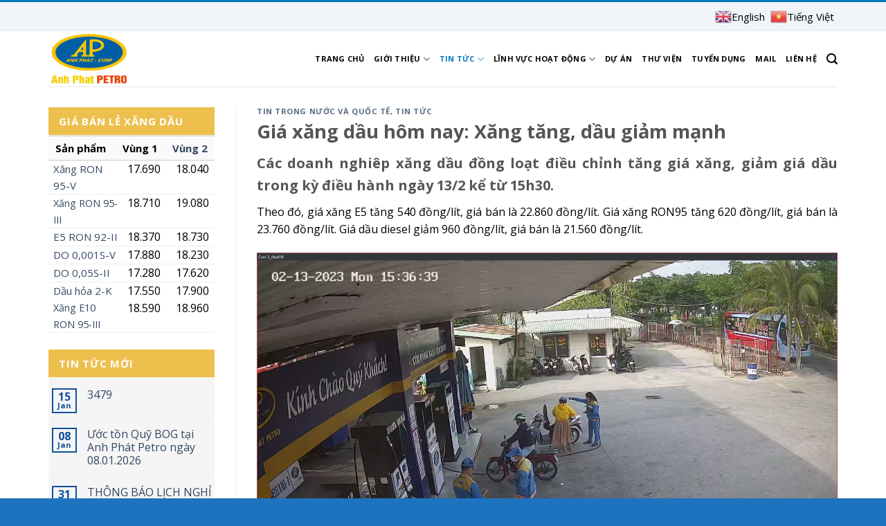

--- FILE ---
content_type: text/html; charset=UTF-8
request_url: https://anhphatpetro.com.vn/gia-xang-dau-hom-nay-xang-tang-dau-giam-manh/
body_size: 13780
content:
<!DOCTYPE html>
<!--[if IE 9 ]> <html lang="en-US" class="ie9 loading-site no-js"> <![endif]-->
<!--[if IE 8 ]> <html lang="en-US" class="ie8 loading-site no-js"> <![endif]-->
<!--[if (gte IE 9)|!(IE)]><!--><html lang="en-US" class="loading-site no-js"> <!--<![endif]-->
<head>
	<meta charset="UTF-8" />
	<link rel="profile" href="http://gmpg.org/xfn/11" />
	<link rel="pingback" href="https://anhphatpetro.com.vn/xmlrpc.php" />
	<link rel="stylesheet" href="https://use.fontawesome.com/releases/v5.8.2/css/all.css" integrity="sha384-oS3vJWv+0UjzBfQzYUhtDYW+Pj2yciDJxpsK1OYPAYjqT085Qq/1cq5FLXAZQ7Ay" crossorigin="anonymous">

	<script>(function(html){html.className = html.className.replace(/\bno-js\b/,'js')})(document.documentElement);</script>
<title>Giá xăng dầu hôm nay: Xăng tăng, dầu giảm mạnh &#8211; CÔNG TY CỔ PHẦN ANH PHÁT PETRO</title>
<meta name="viewport" content="width=device-width, initial-scale=1, maximum-scale=1" /><link rel='dns-prefetch' href='//fonts.googleapis.com' />
<link rel='dns-prefetch' href='//s.w.org' />
<link rel="alternate" type="application/rss+xml" title="CÔNG TY CỔ PHẦN ANH PHÁT PETRO &raquo; Feed" href="https://anhphatpetro.com.vn/feed/" />
<link rel="alternate" type="application/rss+xml" title="CÔNG TY CỔ PHẦN ANH PHÁT PETRO &raquo; Comments Feed" href="https://anhphatpetro.com.vn/comments/feed/" />
<link rel="alternate" type="application/rss+xml" title="CÔNG TY CỔ PHẦN ANH PHÁT PETRO &raquo; Giá xăng dầu hôm nay: Xăng tăng, dầu giảm mạnh Comments Feed" href="https://anhphatpetro.com.vn/gia-xang-dau-hom-nay-xang-tang-dau-giam-manh/feed/" />
		<script type="text/javascript">
			window._wpemojiSettings = {"baseUrl":"https:\/\/s.w.org\/images\/core\/emoji\/13.0.0\/72x72\/","ext":".png","svgUrl":"https:\/\/s.w.org\/images\/core\/emoji\/13.0.0\/svg\/","svgExt":".svg","source":{"concatemoji":"https:\/\/anhphatpetro.com.vn\/wp-includes\/js\/wp-emoji-release.min.js?ver=5.5.17"}};
			!function(e,a,t){var n,r,o,i=a.createElement("canvas"),p=i.getContext&&i.getContext("2d");function s(e,t){var a=String.fromCharCode;p.clearRect(0,0,i.width,i.height),p.fillText(a.apply(this,e),0,0);e=i.toDataURL();return p.clearRect(0,0,i.width,i.height),p.fillText(a.apply(this,t),0,0),e===i.toDataURL()}function c(e){var t=a.createElement("script");t.src=e,t.defer=t.type="text/javascript",a.getElementsByTagName("head")[0].appendChild(t)}for(o=Array("flag","emoji"),t.supports={everything:!0,everythingExceptFlag:!0},r=0;r<o.length;r++)t.supports[o[r]]=function(e){if(!p||!p.fillText)return!1;switch(p.textBaseline="top",p.font="600 32px Arial",e){case"flag":return s([127987,65039,8205,9895,65039],[127987,65039,8203,9895,65039])?!1:!s([55356,56826,55356,56819],[55356,56826,8203,55356,56819])&&!s([55356,57332,56128,56423,56128,56418,56128,56421,56128,56430,56128,56423,56128,56447],[55356,57332,8203,56128,56423,8203,56128,56418,8203,56128,56421,8203,56128,56430,8203,56128,56423,8203,56128,56447]);case"emoji":return!s([55357,56424,8205,55356,57212],[55357,56424,8203,55356,57212])}return!1}(o[r]),t.supports.everything=t.supports.everything&&t.supports[o[r]],"flag"!==o[r]&&(t.supports.everythingExceptFlag=t.supports.everythingExceptFlag&&t.supports[o[r]]);t.supports.everythingExceptFlag=t.supports.everythingExceptFlag&&!t.supports.flag,t.DOMReady=!1,t.readyCallback=function(){t.DOMReady=!0},t.supports.everything||(n=function(){t.readyCallback()},a.addEventListener?(a.addEventListener("DOMContentLoaded",n,!1),e.addEventListener("load",n,!1)):(e.attachEvent("onload",n),a.attachEvent("onreadystatechange",function(){"complete"===a.readyState&&t.readyCallback()})),(n=t.source||{}).concatemoji?c(n.concatemoji):n.wpemoji&&n.twemoji&&(c(n.twemoji),c(n.wpemoji)))}(window,document,window._wpemojiSettings);
		</script>
		<style type="text/css">
img.wp-smiley,
img.emoji {
	display: inline !important;
	border: none !important;
	box-shadow: none !important;
	height: 1em !important;
	width: 1em !important;
	margin: 0 .07em !important;
	vertical-align: -0.1em !important;
	background: none !important;
	padding: 0 !important;
}
</style>
	<link rel='stylesheet' id='gtranslate-style-css'  href='https://anhphatpetro.com.vn/wp-content/plugins/gtranslate/gtranslate-style24.css?ver=5.5.17' type='text/css' media='all' />
<link rel='stylesheet' id='wp-block-library-css'  href='https://anhphatpetro.com.vn/wp-includes/css/dist/block-library/style.min.css?ver=5.5.17' type='text/css' media='all' />
<link rel='stylesheet' id='contact-form-7-css'  href='https://anhphatpetro.com.vn/wp-content/plugins/contact-form-7/includes/css/styles.css?ver=5.3.2' type='text/css' media='all' />
<link rel='stylesheet' id='flatsome-icons-css'  href='https://anhphatpetro.com.vn/wp-content/themes/flatsome/assets/css/fl-icons.css?ver=3.12' type='text/css' media='all' />
<link rel='stylesheet' id='flatsome-main-css'  href='https://anhphatpetro.com.vn/wp-content/themes/flatsome/assets/css/flatsome.css?ver=3.12.2' type='text/css' media='all' />
<link rel='stylesheet' id='flatsome-style-css'  href='https://anhphatpetro.com.vn/wp-content/themes/flatsome/style.css?ver=3.12.2' type='text/css' media='all' />
<link rel='stylesheet' id='flatsome-googlefonts-css'  href='//fonts.googleapis.com/css?family=Open+Sans%3Aregular%2C700%2Cregular%2Cregular%7CDancing+Script%3Aregular%2C400&#038;display=swap&#038;ver=3.9' type='text/css' media='all' />
<script type='text/javascript' src='https://anhphatpetro.com.vn/wp-includes/js/jquery/jquery.js?ver=1.12.4-wp' id='jquery-core-js'></script>
<link rel="https://api.w.org/" href="https://anhphatpetro.com.vn/wp-json/" /><link rel="alternate" type="application/json" href="https://anhphatpetro.com.vn/wp-json/wp/v2/posts/1821" /><link rel="EditURI" type="application/rsd+xml" title="RSD" href="https://anhphatpetro.com.vn/xmlrpc.php?rsd" />
<link rel="wlwmanifest" type="application/wlwmanifest+xml" href="https://anhphatpetro.com.vn/wp-includes/wlwmanifest.xml" /> 
<link rel='prev' title='Hết thời làm cây xăng?' href='https://anhphatpetro.com.vn/het-thoi-lam-cay-xang/' />
<link rel='next' title='Ước tồn Quỹ BOG tại Anh Phát Petro ngày 13.02.2023' href='https://anhphatpetro.com.vn/uoc-ton-quy-bog-tai-anh-phat-petro-ngay-13-02-2023/' />
<meta name="generator" content="WordPress 5.5.17" />
<link rel="canonical" href="https://anhphatpetro.com.vn/gia-xang-dau-hom-nay-xang-tang-dau-giam-manh/" />
<link rel='shortlink' href='https://anhphatpetro.com.vn/?p=1821' />
<link rel="alternate" type="application/json+oembed" href="https://anhphatpetro.com.vn/wp-json/oembed/1.0/embed?url=https%3A%2F%2Fanhphatpetro.com.vn%2Fgia-xang-dau-hom-nay-xang-tang-dau-giam-manh%2F" />
<link rel="alternate" type="text/xml+oembed" href="https://anhphatpetro.com.vn/wp-json/oembed/1.0/embed?url=https%3A%2F%2Fanhphatpetro.com.vn%2Fgia-xang-dau-hom-nay-xang-tang-dau-giam-manh%2F&#038;format=xml" />
<!-- Analytics by WP-Statistics v13.0.5 - https://wp-statistics.com/ -->
<style>.bg{opacity: 0; transition: opacity 1s; -webkit-transition: opacity 1s;} .bg-loaded{opacity: 1;}</style><!--[if IE]><link rel="stylesheet" type="text/css" href="https://anhphatpetro.com.vn/wp-content/themes/flatsome/assets/css/ie-fallback.css"><script src="//cdnjs.cloudflare.com/ajax/libs/html5shiv/3.6.1/html5shiv.js"></script><script>var head = document.getElementsByTagName('head')[0],style = document.createElement('style');style.type = 'text/css';style.styleSheet.cssText = ':before,:after{content:none !important';head.appendChild(style);setTimeout(function(){head.removeChild(style);}, 0);</script><script src="https://anhphatpetro.com.vn/wp-content/themes/flatsome/assets/libs/ie-flexibility.js"></script><![endif]--><link rel="icon" href="https://anhphatpetro.com.vn/wp-content/uploads/2020/08/cropped-4-32x32.png" sizes="32x32" />
<link rel="icon" href="https://anhphatpetro.com.vn/wp-content/uploads/2020/08/cropped-4-192x192.png" sizes="192x192" />
<link rel="apple-touch-icon" href="https://anhphatpetro.com.vn/wp-content/uploads/2020/08/cropped-4-180x180.png" />
<meta name="msapplication-TileImage" content="https://anhphatpetro.com.vn/wp-content/uploads/2020/08/cropped-4-270x270.png" />
<style id="custom-css" type="text/css">:root {--primary-color: #11519B;}.full-width .ubermenu-nav, .container, .row{max-width: 1170px}.row.row-collapse{max-width: 1140px}.row.row-small{max-width: 1162.5px}.row.row-large{max-width: 1200px}.header-main{height: 80px}#logo img{max-height: 80px}#logo{width:131px;}.header-bottom{min-height: 20px}.header-top{min-height: 45px}.has-transparent + .page-title:first-of-type,.has-transparent + #main > .page-title,.has-transparent + #main > div > .page-title,.has-transparent + #main .page-header-wrapper:first-of-type .page-title{padding-top: 110px;}.header.show-on-scroll,.stuck .header-main{height:70px!important}.stuck #logo img{max-height: 70px!important}.search-form{ width: 93%;}.header-bottom {background-color: #1E73BE}.header-bottom-nav > li > a{line-height: 25px }@media (max-width: 549px) {.header-main{height: 70px}#logo img{max-height: 70px}}.nav-dropdown-has-arrow li.has-dropdown:before{border-bottom-color: #FFFFFF;}.nav .nav-dropdown{border-color: #FFFFFF }.nav-dropdown{border-radius:3px}.nav-dropdown{font-size:100%}.nav-dropdown-has-arrow li.has-dropdown:after{border-bottom-color: #FFFFFF;}.nav .nav-dropdown{background-color: #FFFFFF}.header-top{background-color:#f2f5f8!important;}/* Color */.accordion-title.active, .has-icon-bg .icon .icon-inner,.logo a, .primary.is-underline, .primary.is-link, .badge-outline .badge-inner, .nav-outline > li.active> a,.nav-outline >li.active > a, .cart-icon strong,[data-color='primary'], .is-outline.primary{color: #11519B;}/* Color !important */[data-text-color="primary"]{color: #11519B!important;}/* Background Color */[data-text-bg="primary"]{background-color: #11519B;}/* Background */.scroll-to-bullets a,.featured-title, .label-new.menu-item > a:after, .nav-pagination > li > .current,.nav-pagination > li > span:hover,.nav-pagination > li > a:hover,.has-hover:hover .badge-outline .badge-inner,button[type="submit"], .button.wc-forward:not(.checkout):not(.checkout-button), .button.submit-button, .button.primary:not(.is-outline),.featured-table .title,.is-outline:hover, .has-icon:hover .icon-label,.nav-dropdown-bold .nav-column li > a:hover, .nav-dropdown.nav-dropdown-bold > li > a:hover, .nav-dropdown-bold.dark .nav-column li > a:hover, .nav-dropdown.nav-dropdown-bold.dark > li > a:hover, .is-outline:hover, .tagcloud a:hover,.grid-tools a, input[type='submit']:not(.is-form), .box-badge:hover .box-text, input.button.alt,.nav-box > li > a:hover,.nav-box > li.active > a,.nav-pills > li.active > a ,.current-dropdown .cart-icon strong, .cart-icon:hover strong, .nav-line-bottom > li > a:before, .nav-line-grow > li > a:before, .nav-line > li > a:before,.banner, .header-top, .slider-nav-circle .flickity-prev-next-button:hover svg, .slider-nav-circle .flickity-prev-next-button:hover .arrow, .primary.is-outline:hover, .button.primary:not(.is-outline), input[type='submit'].primary, input[type='submit'].primary, input[type='reset'].button, input[type='button'].primary, .badge-inner{background-color: #11519B;}/* Border */.nav-vertical.nav-tabs > li.active > a,.scroll-to-bullets a.active,.nav-pagination > li > .current,.nav-pagination > li > span:hover,.nav-pagination > li > a:hover,.has-hover:hover .badge-outline .badge-inner,.accordion-title.active,.featured-table,.is-outline:hover, .tagcloud a:hover,blockquote, .has-border, .cart-icon strong:after,.cart-icon strong,.blockUI:before, .processing:before,.loading-spin, .slider-nav-circle .flickity-prev-next-button:hover svg, .slider-nav-circle .flickity-prev-next-button:hover .arrow, .primary.is-outline:hover{border-color: #11519B}.nav-tabs > li.active > a{border-top-color: #11519B}.widget_shopping_cart_content .blockUI.blockOverlay:before { border-left-color: #11519B }.woocommerce-checkout-review-order .blockUI.blockOverlay:before { border-left-color: #11519B }/* Fill */.slider .flickity-prev-next-button:hover svg,.slider .flickity-prev-next-button:hover .arrow{fill: #11519B;}/* Background Color */[data-icon-label]:after, .secondary.is-underline:hover,.secondary.is-outline:hover,.icon-label,.button.secondary:not(.is-outline),.button.alt:not(.is-outline), .badge-inner.on-sale, .button.checkout, .single_add_to_cart_button, .current .breadcrumb-step{ background-color:#007784; }[data-text-bg="secondary"]{background-color: #007784;}/* Color */.secondary.is-underline,.secondary.is-link, .secondary.is-outline,.stars a.active, .star-rating:before, .woocommerce-page .star-rating:before,.star-rating span:before, .color-secondary{color: #007784}/* Color !important */[data-text-color="secondary"]{color: #007784!important;}/* Border */.secondary.is-outline:hover{border-color:#007784}body{font-size: 100%;}@media screen and (max-width: 549px){body{font-size: 100%;}}body{font-family:"Open Sans", sans-serif}body{font-weight: 0}.nav > li > a {font-family:"Open Sans", sans-serif;}.mobile-sidebar-levels-2 .nav > li > ul > li > a {font-family:"Open Sans", sans-serif;}.nav > li > a {font-weight: 0;}.mobile-sidebar-levels-2 .nav > li > ul > li > a {font-weight: 0;}h1,h2,h3,h4,h5,h6,.heading-font, .off-canvas-center .nav-sidebar.nav-vertical > li > a{font-family: "Open Sans", sans-serif;}h1,h2,h3,h4,h5,h6,.heading-font,.banner h1,.banner h2{font-weight: 700;}.alt-font{font-family: "Dancing Script", sans-serif;}.alt-font{font-weight: 400!important;}.absolute-footer, html{background-color: #1e73be}.label-new.menu-item > a:after{content:"New";}.label-hot.menu-item > a:after{content:"Hot";}.label-sale.menu-item > a:after{content:"Sale";}.label-popular.menu-item > a:after{content:"Popular";}</style>		<style type="text/css" id="wp-custom-css">
			body{color:#000}
.entry-content {
    padding-top: 0px;
    padding-bottom: 0px;
    text-align: justify;
}
#wp_statistics_widget-2 {
    margin-bottom: 0;
    background: transparent;
    padding: 0px;
    top: -12px;
}
.logo-left .logo {
    margin-left: 0;
    margin-right: 0px;
}


.i-title {
    font-size: 13px;
    line-height: 25px;
    margin-bottom: 15px;
    font-weight: bold;
}
#wp_statistics_widget-2 .widget-title{background: transparent;
    padding: 0px;}


#wp_statistics_widget-2 label {
   
    float: left;
    font-size: 12px;color: #edc04d;
    margin-right: 5px;
    margin-bottom: 0px;
}

#wp_statistics_widget-2 li {
    font-size: 12px;color: #fff;
    padding-top: 5px;
    padding-bottom: 5px;
}

.home .anhome{display:none}
.list-table>section, .list-table>div {
   
    clear: both;
    width: 100%;
    overflow: hidden;
    margin: 0;
    padding: 0;
}


div.list-table>section>div:first-child {
    width: 40%;
    text-align: left;
}



.list-table>section>div {
    font-weight: 700;font-size: 15px;
    white-space: nowrap;
    background-color: #fafafa;
    border-top: solid 1px #ccc;
    border-bottom: solid 1px #ccc;
    margin: 0;
    padding: 1rem 0;
}


div.list-table>section>div {
    padding: 5px 10px;
    text-align: right;
    width: 30%;
    float: left;
}

div.list-table>div>div {
     
}
.xangdau {
    background: #fff;
    border-bottom: 1px solid #eee;
    padding-left: 7px!important;
}
.xangdau:hover{background: #eee;}


.longvong .section-title-center span{font-size: 20px;}
.xangdau div:nth-child(1) {
    text-align: left;
    width: 40%;
    font-size: 15px;
    float: left;
}
.xangdau div:nth-child(2) {
    float: right;
    width: 30%;
    text-align: right;
    padding-right: 8px;
}
.xangdau div:nth-child(3) {
 float: right;
    width: 30%;  text-align: right;
    padding-right: 8px;
}

span.widget-title {
    font-size: 1em;
    font-weight: 600;
    font-size: 15px;
    line-height: 20px;
    white-space: nowrap;
    overflow: hidden;
    -ms-text-overflow: ellipsis;
    text-overflow: ellipsis;
    padding: 10px 40px 10px 15px;
    color: #ffffff;
    text-transform: uppercase;
    background: #edc04d;
    font-weight: 600;
    position: relative;
    margin-bottom: 1px;
    display: block;
}

.widget {
    margin-bottom: 1.5em;
    background: #f5f5f5;
}.widget ul {
    margin: 0;
    padding: 5px;
}

.info_contact {
    width: 100%;
    border: 3px solid #f9f9f9;
    border-bottom: 0;
    font-size: 14px;
    line-height: 24px;
    padding: 10px 15px;
}
.info_contact .info_left {
    float: left;
    width: -webkit-calc(100% - 160px);
    width: -moz-calc(100% - 160px);
    width: calc(100% - 160px);
}.info_contact .name {
    font-size: 24px;
    line-height: 30px;
    color: #f58220;
    text-transform: uppercase;
    margin-bottom: 10px;
    font-weight: bold;
}.info_contact .before {
    padding-left: 45px;
    position: relative;
    margin-bottom: 5px;
    color: #222222;
}.info_contact .before:before {
    position: absolute;
    font-family: "fontawesome";
    top: 0;
    left: 0;
    color: #aaaaaa;
    font-size: 16px;
}


b, strong {
    font-weight: bold;
}
.entry-header-text {
    padding: 0px;
}
.entry-content {
    padding-top: 0px;
    padding-bottom: 0px;
}
.header-top {
    border-bottom: 1px solid #ebebeb;border-top: 3px solid #0078be;
}
.nav>li>a:hover, .nav>li.active>a, .nav>li.current>a, .nav>li>a.active, .nav>li>a.current, .nav-dropdown li.active>a, .nav-column li.active>a, .nav-dropdown>li>a:hover, .nav-column li>a:hover {
    color: rgb(0 120 190);
}
.nav > li > a {
    font-size: 11px;
    line-height: 24px;
    padding: 28px 0px;
    font-weight: 700;
    color: #000;
    -webkit-transition: all 0.5s ease;
    -moz-transition: all 0.5s ease;
    -o-transition: all 0.5s ease;
    transition: all 0.5s ease;
}

.nav .nav-dropdown {
    background-color: #FFFFFF;
    border-bottom: 4px solid #1093e0;
   
}

.nav-dropdown-simple .nav-column li>a:hover, .nav-dropdown.nav-dropdown-simple>li>a:hover {
    background-color: #0078be;
    color: #fff;
}
.nav-dropdown {
    border: 0px solid #ddd;
	padding: 0px 0 0px;}

.tintuc1 .post-item {
    padding: 0 15px 14px;
}

.tintuc1 .box-vertical .post-title {
    font-size: 15px;
    line-height: 20px;
    font-weight: 600;
}

.tintuc1 .box-text {
    border-bottom: 2px solid #cccccc;
}
.tintuc1 .box-text:hover{border-bottom: 2px solid #0078be;}

.section-title b {
    display: block;
    -ms-flex: 1;
    flex: 1;
    height: 2px;
    opacity: 0;
    background-color: currentColor;
}.section-title-container {
    margin-bottom: 0;
}

.section-title-center span {
    margin: 0 15px;
    padding-bottom: 20px;
    margin-bottom: 15px;
    background: url(/wp-content/uploads/2020/08/4-3.png) no-repeat 50% 100%;
    font-size: 31px;
    line-height: 45px;
    font-weight: 600;
}
.is-divider{display:none}

.tintuc1 .post-title{display: block;
    font-size: 18px;
    line-height: 25px;
    font-weight: 600;}

.tintuc1 .post-title:hover{color: rgb(0 120 190);}


.white.button.is-outline{border: 1px solid #0078be;}




.white.button.is-outline:hover:before {
    right: 0;
}
.white.button.is-outline:before {
    position: absolute;
    top: 0;
    left: 0;
    right: 100%;
    bottom: 0;
    content: '';
    -webkit-transition: all 0.5s ease;
    -moz-transition: all 0.5s ease;
    -o-transition: all 0.5s ease;
    transition: all 0.5s ease;
    background: #0078be;
}
.white.button.is-outline span {
    display: inline-block;
    line-height: 1.6;
    color: #ceae4d;
    z-index: 999999;
    position: relative;
    z-index: 1;
    font-weight: 500;
    font-size: 15px;
}

.icon123 .icon-inner{background: #fff;
    border: 0px solid currentColor!important;
    color: #0078be!important;}

.icon123 .icon-inner:hover{}

.icon123 p{    font-size: 13px;
    line-height: 20px;}
.hulala .medium-2 {
    padding: 0px 30px 0px;
}
.hulala:after {
    position: absolute;
    bottom: 100%;
    left: 50%;
    content: '';
    z-index: 50;
    border-bottom: 15px solid #f58220;
    border-left: 20px solid transparent;
    border-right: 20px solid transparent;
    margin-left: -20px;
}
.sanphamdichvu .box-badge .box-text {
    transition: background .3s;
    z-index: 1;
    position: absolute;
    width: 485px;
    height: 150px;
    bottom: 0;
    right: 0;
    background: #f2f5f8;
}

.sanphamdichvu .box-text:before {
    position: absolute;
    top: 0;
    right: 100%;
    content: '';
    border-right: 50px solid #f2f5f8;
    border-bottom: 75px solid #f2f5f8;
    border-left: 50px solid transparent;
    border-top: 75px solid transparent;
}
.sanphamdichvu .hover-dark:hover p{color:#0078be}

.sanphamdichvu .hover-dark:hover h5{color:#0078be}
.vp_title {
    font-size: 24px;
    line-height: 30px;
    text-transform: uppercase;
    font-weight: 600;
    margin-bottom: 10px;
    color: #f58220;
}

.vp_title h2 {color: #f58220;
    font-size: 24px;
    line-height: 30px;
    font-weight: 600;
}.vp_content {
    font-size: 16px;
    line-height: 25px;
}
.thanhvien .gallery-box{background-color: #ffffff;
    position: relative;
    border: 1px solid #eeeeee;
    -webkit-box-shadow: 3px 3px 0 rgba(0, 0, 0, 0.08);
    -moz-box-shadow: 3px 3px 0 rgba(0, 0, 0, 0.08);
    box-shadow: 3px 3px 0 rgba(0, 0, 0, 0.08);}

.thanhvien .gallery-.thanhvien .gallery-box .box-image {
    height: 90px;
    padding: 10px;
} 
.thanhvien .box-image {
  
}

.item .i-title {
    font-size: 16px;
    line-height: 25px;
    margin-bottom: 15px;
    font-weight: bold;
}
.item .i-title h3 {
    font-size: 16px;
    line-height: 25px;
}.item .i-content ul li {margin-left: 0px;list-style: none;
    margin-bottom: 8px;
}.item .i-content ul li a {
    display: inline-block;
    padding: 0 10px 0 0;
    -webkit-transition: all 0.5s ease;
    -moz-transition: all 0.5s ease;
    -o-transition: all 0.5s ease;
    transition: all 0.5s ease;
    font-size: 13px;
    line-height: 24px;
    color: #ffffff;
}
 .item .i-content ul li a:hover {
    padding: 0 0 0 10px;
}
.lienketmang span {
    font-weight: bold;
    padding-right: 10px;
    width: 100%;
    display: block;
    margin-bottom: 10px;
    font-size: 15px;
}

@media all and (max-width: 620px) {
  .sanphamdichvu .box-badge .box-text {
    transition: background .3s;
    z-index: 1;
    position: absolute;
    width: 100%;
    height: auto;
    bottom: 0;
    right: 0;
    background: #f2f5f8;
}.anhome .image-cover{padding-top:100px!important}
}		</style>
		</head>

<body class="post-template-default single single-post postid-1821 single-format-standard lightbox mobile-submenu-slide mobile-submenu-slide-levels-1 mobile-submenu-toggle">


<a class="skip-link screen-reader-text" href="#main">Skip to content</a>

<div id="wrapper">

	
	<header id="header" class="header has-sticky sticky-jump">
		<div class="header-wrapper">
			<div id="top-bar" class="header-top hide-for-sticky">
    <div class="flex-row container">
      <div class="flex-col hide-for-medium flex-left">
          <ul class="nav nav-left medium-nav-center nav-small  nav-divided">
                        </ul>
      </div>

      <div class="flex-col hide-for-medium flex-center">
          <ul class="nav nav-center nav-small  nav-divided">
                        </ul>
      </div>

      <div class="flex-col hide-for-medium flex-right">
         <ul class="nav top-bar-nav nav-right nav-small  nav-divided">
              <li class="html custom html_topbar_left"><!-- GTranslate: https://gtranslate.io/ -->
<a href="#" onclick="doGTranslate('vi|en');return false;" title="English" class="glink nturl notranslate"><img src="/wp-content/plugins/gtranslate/flags/24/en.png" height="24" width="24" alt="English" /> <span>English</span></a> <a href="#" onclick="doGTranslate('vi|vi');return false;" title="Tiếng Việt" class="glink nturl notranslate"><img src="/wp-content/plugins/gtranslate/flags/24/vi.png" height="24" width="24" alt="Tiếng Việt" /> <span>Tiếng Việt</span></a> <style>
#goog-gt-tt {display:none !important;}
.goog-te-banner-frame {display:none !important;}
.goog-te-menu-value:hover {text-decoration:none !important;}
.goog-text-highlight {background-color:transparent !important;box-shadow:none !important;}
body {top:0 !important;}
#google_translate_element2 {display:none!important;}
</style>

<div id="google_translate_element2"></div>
<script>
function googleTranslateElementInit2() {new google.translate.TranslateElement({pageLanguage: 'vi',autoDisplay: false}, 'google_translate_element2');}
</script><script src="//translate.google.com/translate_a/element.js?cb=googleTranslateElementInit2"></script>


<script>
function GTranslateGetCurrentLang() {var keyValue = document['cookie'].match('(^|;) ?googtrans=([^;]*)(;|$)');return keyValue ? keyValue[2].split('/')[2] : null;}
function GTranslateFireEvent(element,event){try{if(document.createEventObject){var evt=document.createEventObject();element.fireEvent('on'+event,evt)}else{var evt=document.createEvent('HTMLEvents');evt.initEvent(event,true,true);element.dispatchEvent(evt)}}catch(e){}}
function doGTranslate(lang_pair){if(lang_pair.value)lang_pair=lang_pair.value;if(lang_pair=='')return;var lang=lang_pair.split('|')[1];if(GTranslateGetCurrentLang() == null && lang == lang_pair.split('|')[0])return;var teCombo;var sel=document.getElementsByTagName('select');for(var i=0;i<sel.length;i++)if(sel[i].className.indexOf('goog-te-combo')!=-1){teCombo=sel[i];break;}if(document.getElementById('google_translate_element2')==null||document.getElementById('google_translate_element2').innerHTML.length==0||teCombo.length==0||teCombo.innerHTML.length==0){setTimeout(function(){doGTranslate(lang_pair)},500)}else{teCombo.value=lang;GTranslateFireEvent(teCombo,'change');GTranslateFireEvent(teCombo,'change')}}
</script>
</li>          </ul>
      </div>

            <div class="flex-col show-for-medium flex-grow">
          <ul class="nav nav-center nav-small mobile-nav  nav-divided">
              <li class="html custom html_topbar_left"><!-- GTranslate: https://gtranslate.io/ -->
<a href="#" onclick="doGTranslate('vi|en');return false;" title="English" class="glink nturl notranslate"><img src="/wp-content/plugins/gtranslate/flags/24/en.png" height="24" width="24" alt="English" /> <span>English</span></a> <a href="#" onclick="doGTranslate('vi|vi');return false;" title="Tiếng Việt" class="glink nturl notranslate"><img src="/wp-content/plugins/gtranslate/flags/24/vi.png" height="24" width="24" alt="Tiếng Việt" /> <span>Tiếng Việt</span></a> <style>
#goog-gt-tt {display:none !important;}
.goog-te-banner-frame {display:none !important;}
.goog-te-menu-value:hover {text-decoration:none !important;}
.goog-text-highlight {background-color:transparent !important;box-shadow:none !important;}
body {top:0 !important;}
#google_translate_element2 {display:none!important;}
</style>

<div id="google_translate_element2"></div>
<script>
function googleTranslateElementInit2() {new google.translate.TranslateElement({pageLanguage: 'vi',autoDisplay: false}, 'google_translate_element2');}
</script><script src="//translate.google.com/translate_a/element.js?cb=googleTranslateElementInit2"></script>


<script>
function GTranslateGetCurrentLang() {var keyValue = document['cookie'].match('(^|;) ?googtrans=([^;]*)(;|$)');return keyValue ? keyValue[2].split('/')[2] : null;}
function GTranslateFireEvent(element,event){try{if(document.createEventObject){var evt=document.createEventObject();element.fireEvent('on'+event,evt)}else{var evt=document.createEvent('HTMLEvents');evt.initEvent(event,true,true);element.dispatchEvent(evt)}}catch(e){}}
function doGTranslate(lang_pair){if(lang_pair.value)lang_pair=lang_pair.value;if(lang_pair=='')return;var lang=lang_pair.split('|')[1];if(GTranslateGetCurrentLang() == null && lang == lang_pair.split('|')[0])return;var teCombo;var sel=document.getElementsByTagName('select');for(var i=0;i<sel.length;i++)if(sel[i].className.indexOf('goog-te-combo')!=-1){teCombo=sel[i];break;}if(document.getElementById('google_translate_element2')==null||document.getElementById('google_translate_element2').innerHTML.length==0||teCombo.length==0||teCombo.innerHTML.length==0){setTimeout(function(){doGTranslate(lang_pair)},500)}else{teCombo.value=lang;GTranslateFireEvent(teCombo,'change');GTranslateFireEvent(teCombo,'change')}}
</script>
</li>          </ul>
      </div>
      
    </div>
</div>
<div id="masthead" class="header-main ">
      <div class="header-inner flex-row container logo-left medium-logo-center" role="navigation">

          <!-- Logo -->
          <div id="logo" class="flex-col logo">
            <!-- Header logo -->
<a href="https://anhphatpetro.com.vn/" title="CÔNG TY CỔ PHẦN ANH PHÁT PETRO" rel="home">
    <img width="131" height="80" src="https://anhphatpetro.com.vn/wp-content/uploads/2022/02/Logo-moi.jpg" class="header_logo header-logo" alt="CÔNG TY CỔ PHẦN ANH PHÁT PETRO"/><img  width="131" height="80" src="https://anhphatpetro.com.vn/wp-content/uploads/2022/02/Logo-moi.jpg" class="header-logo-dark" alt="CÔNG TY CỔ PHẦN ANH PHÁT PETRO"/></a>
          </div>

          <!-- Mobile Left Elements -->
          <div class="flex-col show-for-medium flex-left">
            <ul class="mobile-nav nav nav-left ">
              <li class="nav-icon has-icon">
  		<a href="#" data-open="#main-menu" data-pos="left" data-bg="main-menu-overlay" data-color="" class="is-small" aria-label="Menu" aria-controls="main-menu" aria-expanded="false">
		
		  <i class="icon-menu" ></i>
		  <span class="menu-title uppercase hide-for-small">Menu</span>		</a>
	</li>            </ul>
          </div>

          <!-- Left Elements -->
          <div class="flex-col hide-for-medium flex-left
            flex-grow">
            <ul class="header-nav header-nav-main nav nav-left  nav-uppercase" >
                          </ul>
          </div>

          <!-- Right Elements -->
          <div class="flex-col hide-for-medium flex-right">
            <ul class="header-nav header-nav-main nav nav-right  nav-uppercase">
              <li id="menu-item-167" class="menu-item menu-item-type-post_type menu-item-object-page menu-item-home menu-item-167"><a href="https://anhphatpetro.com.vn/" class="nav-top-link">Trang chủ</a></li>
<li id="menu-item-278" class="menu-item menu-item-type-taxonomy menu-item-object-category menu-item-has-children menu-item-278 has-dropdown"><a href="https://anhphatpetro.com.vn/category/gioi-thieu/" class="nav-top-link">Giới thiệu<i class="icon-angle-down" ></i></a>
<ul class="sub-menu nav-dropdown nav-dropdown-simple">
	<li id="menu-item-611" class="menu-item menu-item-type-post_type menu-item-object-post menu-item-611"><a href="https://anhphatpetro.com.vn/lich-su-hinh-thanh-phat-trien/">Lịch sử hình thành phát triển</a></li>
	<li id="menu-item-293" class="menu-item menu-item-type-post_type menu-item-object-post menu-item-293"><a href="https://anhphatpetro.com.vn/co-cau-to-chuc/">Cơ cấu tổ chức</a></li>
	<li id="menu-item-610" class="menu-item menu-item-type-post_type menu-item-object-post menu-item-610"><a href="https://anhphatpetro.com.vn/bo-may-lanh-dao/">Bộ máy lãnh đạo</a></li>
	<li id="menu-item-295" class="menu-item menu-item-type-post_type menu-item-object-post menu-item-295"><a href="https://anhphatpetro.com.vn/su-menh-tam-nhin/">Sứ mệnh tầm nhìn</a></li>
	<li id="menu-item-296" class="menu-item menu-item-type-post_type menu-item-object-post menu-item-296"><a href="https://anhphatpetro.com.vn/muc-tieu-phat-trien/">Mục tiêu phát triển</a></li>
	<li id="menu-item-294" class="menu-item menu-item-type-post_type menu-item-object-post menu-item-294"><a href="https://anhphatpetro.com.vn/thu-ngo/">Thư Ngỏ</a></li>
</ul>
</li>
<li id="menu-item-281" class="menu-item menu-item-type-taxonomy menu-item-object-category current-post-ancestor current-menu-parent current-post-parent menu-item-has-children menu-item-281 active has-dropdown"><a href="https://anhphatpetro.com.vn/category/tin-tuc/" class="nav-top-link">Tin tức<i class="icon-angle-down" ></i></a>
<ul class="sub-menu nav-dropdown nav-dropdown-simple">
	<li id="menu-item-619" class="menu-item menu-item-type-taxonomy menu-item-object-category menu-item-619"><a href="https://anhphatpetro.com.vn/category/tin-tuc/tin-doanh-nghiep-tong-cong-ty/">Tin doanh nghiệp &amp; Tổng công ty</a></li>
	<li id="menu-item-621" class="menu-item menu-item-type-taxonomy menu-item-object-category current-post-ancestor current-menu-parent current-post-parent menu-item-621 active"><a href="https://anhphatpetro.com.vn/category/tin-tuc/tin-trong-nuoc-va-quoc-te/">Tin trong nước và quốc tế</a></li>
	<li id="menu-item-620" class="menu-item menu-item-type-taxonomy menu-item-object-category menu-item-620"><a href="https://anhphatpetro.com.vn/category/tin-tuc/tin-hoat-dong-xa-hoi/">Tin hoạt động xã hội</a></li>
</ul>
</li>
<li id="menu-item-280" class="menu-item menu-item-type-taxonomy menu-item-object-category menu-item-has-children menu-item-280 has-dropdown"><a href="https://anhphatpetro.com.vn/category/linh-vuc-hoat-dong/" class="nav-top-link">Lĩnh vực hoạt động<i class="icon-angle-down" ></i></a>
<ul class="sub-menu nav-dropdown nav-dropdown-simple">
	<li id="menu-item-616" class="menu-item menu-item-type-post_type menu-item-object-post menu-item-616"><a href="https://anhphatpetro.com.vn/kinh-doanh-xuat-nhap-khau-xang-dau/">Kinh doanh xuất nhập khẩu xăng dầu</a></li>
	<li id="menu-item-615" class="menu-item menu-item-type-post_type menu-item-object-post menu-item-615"><a href="https://anhphatpetro.com.vn/ban-buon-ban-le-xang-dau-va-cac-san-pham-hoa-dau/">Bán buôn, bán lẻ xăng dầu và các sản phẩm hóa dầu</a></li>
</ul>
</li>
<li id="menu-item-277" class="menu-item menu-item-type-taxonomy menu-item-object-category menu-item-277"><a href="https://anhphatpetro.com.vn/category/du-an/" class="nav-top-link">Dự án</a></li>
<li id="menu-item-549" class="menu-item menu-item-type-post_type menu-item-object-page menu-item-549"><a href="https://anhphatpetro.com.vn/thu-vien-anh/" class="nav-top-link">Thư viện</a></li>
<li id="menu-item-650" class="menu-item menu-item-type-taxonomy menu-item-object-category menu-item-650"><a href="https://anhphatpetro.com.vn/category/tuyen-dung/" class="nav-top-link">Tuyển dụng</a></li>
<li id="menu-item-975" class="menu-item menu-item-type-custom menu-item-object-custom menu-item-975"><a href="https://mail9351.maychuemail.com/" class="nav-top-link">MAIL</a></li>
<li id="menu-item-189" class="menu-item menu-item-type-post_type menu-item-object-page menu-item-189"><a href="https://anhphatpetro.com.vn/lien-he/" class="nav-top-link">Liên hệ</a></li>
<li class="header-search header-search-lightbox has-icon">
			<a href="#search-lightbox" aria-label="Search" data-open="#search-lightbox" data-focus="input.search-field"
		class="is-small">
		<i class="icon-search" style="font-size:16px;"></i></a>
			
	<div id="search-lightbox" class="mfp-hide dark text-center">
		<div class="searchform-wrapper ux-search-box relative is-large"><form method="get" class="searchform" action="https://anhphatpetro.com.vn/" role="search">
		<div class="flex-row relative">
			<div class="flex-col flex-grow">
	   	   <input type="search" class="search-field mb-0" name="s" value="" id="s" placeholder="Search&hellip;" />
			</div>
			<div class="flex-col">
				<button type="submit" class="ux-search-submit submit-button secondary button icon mb-0" aria-label="Submit">
					<i class="icon-search" ></i>				</button>
			</div>
		</div>
    <div class="live-search-results text-left z-top"></div>
</form>
</div>	</div>
</li>
            </ul>
          </div>

          <!-- Mobile Right Elements -->
          <div class="flex-col show-for-medium flex-right">
            <ul class="mobile-nav nav nav-right ">
              <li class="header-search header-search-lightbox has-icon">
			<a href="#search-lightbox" aria-label="Search" data-open="#search-lightbox" data-focus="input.search-field"
		class="is-small">
		<i class="icon-search" style="font-size:16px;"></i></a>
			
	<div id="search-lightbox" class="mfp-hide dark text-center">
		<div class="searchform-wrapper ux-search-box relative is-large"><form method="get" class="searchform" action="https://anhphatpetro.com.vn/" role="search">
		<div class="flex-row relative">
			<div class="flex-col flex-grow">
	   	   <input type="search" class="search-field mb-0" name="s" value="" id="s" placeholder="Search&hellip;" />
			</div>
			<div class="flex-col">
				<button type="submit" class="ux-search-submit submit-button secondary button icon mb-0" aria-label="Submit">
					<i class="icon-search" ></i>				</button>
			</div>
		</div>
    <div class="live-search-results text-left z-top"></div>
</form>
</div>	</div>
</li>
            </ul>
          </div>

      </div>
     
            <div class="container"><div class="top-divider full-width"></div></div>
      </div>


<div class="header-bg-container fill"><div class="header-bg-image fill"></div><div class="header-bg-color fill"></div></div>		</div>
	</header>
 	
	<main id="main" class="">

<div id="content" class="blog-wrapper blog-single page-wrapper">
	
<div class="row row-large row-divided ">

	<div class="post-sidebar large-3 col">
				<div id="secondary" class="widget-area " role="complementary">
		
		<aside id="block_widget-4" class="widget block_widget">
		<span class="widget-title "><span>Giá bán lẻ xăng dầu</span></span><div class="is-divider small"></div>
		<div class="list-table"><section>
<div>Sản phẩm</div>
<div>Vùng 1</div>
<div><a href="#" target="_blank" rel="noopener noreferrer">Vùng 2</a></div>
</section>
<div class="xangdau">
<div><a href="#">Xăng RON 95-V</a></div>
<div>18.040</div>
<div>17.690</div>
</div>
<div class="xangdau">
<div><a style="font-size: 14.4px;" href="#">Xăng RON 95-III</a></div>
<div>19.080</div>
<div>18.710</div>
</div>
<div class="xangdau">
<div><a href="#">E5 RON 92-II</a></div>
<div>18.730</div>
<div>18.370</div>
</div>
<div class="xangdau">
<div><a href="#">DO 0,001S-V</a></div>
<div>18.230</div>
<div>17.880</div>
</div>
<div class="xangdau">
<div><a href="#">DO 0,05S-II</a></div>
<div>17.620</div>
<div>17.280</div>
</div>
<div class="xangdau">
<div><a href="#">Dầu hỏa 2-K</a></div>
<div>17.900</div>
<div>17.550</div>
<div>
<div><a style="font-size: 14.4px;" href="#">Xăng E10 RON 95-III</a></div>
<div>18.960</div>
<div>18.590</div>
</div>
</div>
</div>
		</aside>
				<aside id="flatsome_recent_posts-17" class="widget flatsome_recent_posts">		<span class="widget-title "><span>Tin tức mới</span></span><div class="is-divider small"></div>		<ul>		
		
		<li class="recent-blog-posts-li">
			<div class="flex-row recent-blog-posts align-top pt-half pb-half">
				<div class="flex-col mr-half">
					<div class="badge post-date badge-small badge-outline">
							<div class="badge-inner bg-fill" >
                                								<span class="post-date-day">15</span><br>
								<span class="post-date-month is-xsmall">Jan</span>
                                							</div>
					</div>
				</div>
				<div class="flex-col flex-grow">
					  <a href="https://anhphatpetro.com.vn/3479-2/" title="3479">3479</a>
				   	  <span class="post_comments op-7 block is-xsmall"><a href="https://anhphatpetro.com.vn/3479-2/#respond"></a></span>
				</div>
			</div>
		</li>
		
		
		<li class="recent-blog-posts-li">
			<div class="flex-row recent-blog-posts align-top pt-half pb-half">
				<div class="flex-col mr-half">
					<div class="badge post-date badge-small badge-outline">
							<div class="badge-inner bg-fill" >
                                								<span class="post-date-day">08</span><br>
								<span class="post-date-month is-xsmall">Jan</span>
                                							</div>
					</div>
				</div>
				<div class="flex-col flex-grow">
					  <a href="https://anhphatpetro.com.vn/uoc-ton-quy-bog-tai-anh-phat-petro-ngay-08-01-2026/" title="Ước tồn Quỹ BOG tại Anh Phát Petro ngày 08.01.2026">Ước tồn Quỹ BOG tại Anh Phát Petro ngày 08.01.2026</a>
				   	  <span class="post_comments op-7 block is-xsmall"><a href="https://anhphatpetro.com.vn/uoc-ton-quy-bog-tai-anh-phat-petro-ngay-08-01-2026/#respond"></a></span>
				</div>
			</div>
		</li>
		
		
		<li class="recent-blog-posts-li">
			<div class="flex-row recent-blog-posts align-top pt-half pb-half">
				<div class="flex-col mr-half">
					<div class="badge post-date badge-small badge-outline">
							<div class="badge-inner bg-fill" >
                                								<span class="post-date-day">31</span><br>
								<span class="post-date-month is-xsmall">Dec</span>
                                							</div>
					</div>
				</div>
				<div class="flex-col flex-grow">
					  <a href="https://anhphatpetro.com.vn/thong-bao-lich-nghi-tet-duong-lich-2026/" title="THÔNG BÁO LỊCH NGHỈ TẾT DƯƠNG LỊCH 2026">THÔNG BÁO LỊCH NGHỈ TẾT DƯƠNG LỊCH 2026</a>
				   	  <span class="post_comments op-7 block is-xsmall"><a href="https://anhphatpetro.com.vn/thong-bao-lich-nghi-tet-duong-lich-2026/#respond"></a></span>
				</div>
			</div>
		</li>
		
		
		<li class="recent-blog-posts-li">
			<div class="flex-row recent-blog-posts align-top pt-half pb-half">
				<div class="flex-col mr-half">
					<div class="badge post-date badge-small badge-outline">
							<div class="badge-inner bg-fill" >
                                								<span class="post-date-day">31</span><br>
								<span class="post-date-month is-xsmall">Dec</span>
                                							</div>
					</div>
				</div>
				<div class="flex-col flex-grow">
					  <a href="https://anhphatpetro.com.vn/uoc-ton-quy-bog-tai-anh-phat-petro-ngay-31-12-2025/" title="Ước tồn Quỹ BOG tại Anh Phát Petro ngày 31.12.2025">Ước tồn Quỹ BOG tại Anh Phát Petro ngày 31.12.2025</a>
				   	  <span class="post_comments op-7 block is-xsmall"><a href="https://anhphatpetro.com.vn/uoc-ton-quy-bog-tai-anh-phat-petro-ngay-31-12-2025/#respond"></a></span>
				</div>
			</div>
		</li>
		
		
		<li class="recent-blog-posts-li">
			<div class="flex-row recent-blog-posts align-top pt-half pb-half">
				<div class="flex-col mr-half">
					<div class="badge post-date badge-small badge-outline">
							<div class="badge-inner bg-fill" >
                                								<span class="post-date-day">31</span><br>
								<span class="post-date-month is-xsmall">Dec</span>
                                							</div>
					</div>
				</div>
				<div class="flex-col flex-grow">
					  <a href="https://anhphatpetro.com.vn/dieu-chinh-gia-xang-dau-tu-15-gio-00-phut-ngay-31-12-2025/" title="Điều chỉnh giá xăng dầu từ 15 giờ 00 phút ngày 31.12.2025">Điều chỉnh giá xăng dầu từ 15 giờ 00 phút ngày 31.12.2025</a>
				   	  <span class="post_comments op-7 block is-xsmall"><a href="https://anhphatpetro.com.vn/dieu-chinh-gia-xang-dau-tu-15-gio-00-phut-ngay-31-12-2025/#respond"></a></span>
				</div>
			</div>
		</li>
				</ul>		</aside><aside id="categories-14" class="widget widget_categories"><span class="widget-title "><span>Categories</span></span><div class="is-divider small"></div>
			<ul>
					<li class="cat-item cat-item-25"><a href="https://anhphatpetro.com.vn/category/du-an/">Dự án</a> (5)
</li>
	<li class="cat-item cat-item-1"><a href="https://anhphatpetro.com.vn/category/gioi-thieu/">Giới thiệu</a> (54)
</li>
	<li class="cat-item cat-item-16"><a href="https://anhphatpetro.com.vn/category/linh-vuc-hoat-dong/">Lĩnh vực hoạt động</a> (28)
</li>
	<li class="cat-item cat-item-34"><a href="https://anhphatpetro.com.vn/category/tin-tuc/minh-bach-xang-dau/">Minh bạch xăng dầu</a> (51)
</li>
	<li class="cat-item cat-item-17"><a href="https://anhphatpetro.com.vn/category/tin-tuc/tin-doanh-nghiep-tong-cong-ty/">Tin doanh nghiệp &amp; Tổng công ty</a> (203)
</li>
	<li class="cat-item cat-item-28"><a href="https://anhphatpetro.com.vn/category/tin-tuc/tin-hoat-dong-xa-hoi/">Tin hoạt động xã hội</a> (22)
</li>
	<li class="cat-item cat-item-27"><a href="https://anhphatpetro.com.vn/category/tin-tuc/tin-trong-nuoc-va-quoc-te/">Tin trong nước và quốc tế</a> (191)
</li>
	<li class="cat-item cat-item-26"><a href="https://anhphatpetro.com.vn/category/tin-tuc/">Tin tức</a> (265)
</li>
	<li class="cat-item cat-item-30"><a href="https://anhphatpetro.com.vn/category/tuyen-dung/">Tuyển dụng</a> (2)
</li>
			</ul>

			</aside></div>
			</div>

	<div class="large-9 col medium-col-first">
		


<article id="post-1821" class="post-1821 post type-post status-publish format-standard has-post-thumbnail hentry category-tin-trong-nuoc-va-quoc-te category-tin-tuc">
	<div class="article-inner ">
		<header class="entry-header">
	<div class="entry-header-text entry-header-text-top text-left">
		<h6 class="entry-category is-xsmall">
	<a href="https://anhphatpetro.com.vn/category/tin-tuc/tin-trong-nuoc-va-quoc-te/" rel="category tag">Tin trong nước và quốc tế</a>, <a href="https://anhphatpetro.com.vn/category/tin-tuc/" rel="category tag">Tin tức</a></h6>

<h1 class="entry-title">Giá xăng dầu hôm nay: Xăng tăng, dầu giảm mạnh</h1>
<div class="entry-divider is-divider small"></div>

	</div>
				</header>
		<div class="entry-content single-page">

	<h3>Các doanh nghiêp xăng dầu đồng loạt điều chỉnh tăng giá xăng, giảm giá dầu trong kỳ điều hành ngày 13/2 kể từ 15h30.</h3>
<p>Theo đó, giá xăng E5 tăng 540 đồng/lít, giá bán là 22.860 đồng/lít. Giá xăng RON95 tăng 620 đồng/lít, giá bán là 23.760 đồng/lít. Giá dầu diesel giảm 960 đồng/lít, giá bán là 21.560 đồng/lít.</p>
<p><img loading="lazy" class="aligncenter size-full wp-image-1822" src="https://anhphatpetro.com.vn/wp-content/uploads/2023/02/Screenshot-117.png" alt="" width="1920" height="1080" srcset="https://anhphatpetro.com.vn/wp-content/uploads/2023/02/Screenshot-117.png 1920w, https://anhphatpetro.com.vn/wp-content/uploads/2023/02/Screenshot-117-711x400.png 711w, https://anhphatpetro.com.vn/wp-content/uploads/2023/02/Screenshot-117-1400x788.png 1400w, https://anhphatpetro.com.vn/wp-content/uploads/2023/02/Screenshot-117-768x432.png 768w, https://anhphatpetro.com.vn/wp-content/uploads/2023/02/Screenshot-117-1536x864.png 1536w" sizes="(max-width: 1920px) 100vw, 1920px" /></p>
<p>Tại kỳ điều hành này, liên Bộ không chi Quỹ bình ổn giá xăng dầu. Đồng thời ngừng trích lập Quỹ bình ổn giá với xăng và trích lập 600 đồng/lít với dầu diesel, 200 đồng/lít với dầu hỏa.</p>
<p>Lần gần nhất giá xăng dầu điều chỉnh là ngày 30/1, sớm hai ngày so với thông lệ do giá thế giới biến động mạnh. Khi đó, xăng E5 tăng 970 đồng/lít; xăng RON95 tăng 990 đồng/lít; dầu Diesel tăng 890 đồng/lít.</p>
<p>Hiện nay Bộ Công Thương đang lấy ý kiến sửa đổi Nghị định 83/NĐ-CP và Nghị định 95/NĐ-CP về kinh doanh xăng dầu. Thủ tướng đã yêu cầu Bộ Công thương khẩn trương trình Chính phủ dự thảo Nghị định sửa đổi, bổ sung Nghị định số 95/2021/NĐ-CP và Nghị định số 83/2014/NĐ-CP về kinh doanh xăng dầu.</p>
<p>Một trong những điểm thay đổi lớn là thời gian điều hành giữa 2 kỳ được đề xuất sửa đổi theo hướng rút ngắn thời gian điều hành/công bố giá xăng dầu từ 10 ngày (như hiện nay) xuống mức 7 ngày, quy định vào 1 ngày cụ thể trong tuần.</p>
<p>Theo dự thảo, thời gian điều hành giá xăng dầu vào ngày thứ Năm hàng tuần, không kể ngày nghỉ lễ (trừ trường hợp trùng vào ngày mùng 1, mùng 2, mùng 3 tháng 1 âm lịch của Tết Nguyên đán). Trường hợp thứ Năm trùng vào những ngày từ mùng 1 đến mùng 3 tháng 1 âm lịch, kỳ điều hành sẽ được chuyển đến ngày mùng 4 tháng 1 âm lịch. Đây là khác biệt đáng kể với quy định hiện hành khi Nghị định 95 nêu rõ kỳ nghỉ lễ không điều hành giá xăng dầu, dịp Tết Nguyên đán kỳ điều hành sẽ được lùi sang kỳ tiếp theo.</p>
<p>Sau khi điều chỉnh, giá các mặt hàng niêm yết tại các đơn vị bán lẻ trực thuộc Anh Phát Petro như sau:</p>
<table width="457">
<tbody>
<tr>
<td width="23">TT</td>
<td width="223">CÁC MẶT HÀNG</td>
<td width="97">VÙNG I<br />
(Đồng/lít)</td>
<td width="114">VÙNG II<br />
(Đồng/lít)</td>
</tr>
<tr>
<td> 1</td>
<td> Xăng E5RON92</td>
<td>           22.860</td>
<td>               23.310</td>
</tr>
<tr>
<td> 2</td>
<td> Xăng RON 95 &#8211; III</td>
<td>           23.760</td>
<td>               24.230</td>
</tr>
<tr>
<td> 3</td>
<td> Dầu DO 0,05%S &#8211; II</td>
<td>           21.560</td>
<td>               21.990</td>
</tr>
</tbody>
</table>
<pre>Nguồn: https://vietnamnet.vn/gia-xang-tang-dau-giam-manh-tu-chieu-nay-2109709.html</pre>

	
	</div>



	</div>
</article>




<div id="comments" class="comments-area">

	
	
	
		<div id="respond" class="comment-respond">
		<h3 id="reply-title" class="comment-reply-title">Leave a Reply <small><a rel="nofollow" id="cancel-comment-reply-link" href="/gia-xang-dau-hom-nay-xang-tang-dau-giam-manh/#respond" style="display:none;">Cancel reply</a></small></h3><form action="https://anhphatpetro.com.vn/wp-comments-post.php" method="post" id="commentform" class="comment-form" novalidate><p class="comment-notes"><span id="email-notes">Your email address will not be published.</span> Required fields are marked <span class="required">*</span></p><p class="comment-form-comment"><label for="comment">Comment</label> <textarea id="comment" name="comment" cols="45" rows="8" maxlength="65525" required="required"></textarea></p><p class="comment-form-author"><label for="author">Name <span class="required">*</span></label> <input id="author" name="author" type="text" value="" size="30" maxlength="245" required='required' /></p>
<p class="comment-form-email"><label for="email">Email <span class="required">*</span></label> <input id="email" name="email" type="email" value="" size="30" maxlength="100" aria-describedby="email-notes" required='required' /></p>
<p class="comment-form-url"><label for="url">Website</label> <input id="url" name="url" type="url" value="" size="30" maxlength="200" /></p>
<p class="comment-form-cookies-consent"><input id="wp-comment-cookies-consent" name="wp-comment-cookies-consent" type="checkbox" value="yes" /> <label for="wp-comment-cookies-consent">Save my name, email, and website in this browser for the next time I comment.</label></p>
<p class="form-submit"><input name="submit" type="submit" id="submit" class="submit" value="Post Comment" /> <input type='hidden' name='comment_post_ID' value='1821' id='comment_post_ID' />
<input type='hidden' name='comment_parent' id='comment_parent' value='0' />
</p></form>	</div><!-- #respond -->
	
</div>
	</div>

</div>

</div>


</main>

<footer id="footer" class="footer-wrapper">

		<section class="section dark" id="section_1247773204">
		<div class="bg section-bg fill bg-fill  bg-loaded" >

			
			
			

		</div>

		<div class="section-content relative">
			

<div class="row align-center"  id="row-173496702">


	<div id="col-631287068" class="col medium-4 small-6 large-4"  >
		<div class="col-inner"  >
			
			

<p><span style="font-size: 100%;"><strong>CÔNG TY CP ANH PHÁT PETRO</strong></span></p>
<p data-animate-delay="400"><span style="font-size: 85%;">Địa chỉ: Số 306B đường Bà Triệu,P. Hàm Rồng, Tỉnh<br />Thanh Hóa.           <br />
Điện thoại: (+84) 237 3727 368  Fax: 0237 3727368  
Website:https://anhphatpetro.com.vn</span></p>
<div class="social-icons follow-icons lienketmang full-width text-center" style="font-size:124%"><span>LIÊN KẾT XÃ HỘI</span><a href="https://www.facebook.com/ANH-PHAT-PETRO-101407322001724" target="_blank" data-label="Facebook"  rel="noopener noreferrer nofollow" class="icon primary button circle facebook tooltip" title="Follow on Facebook"><i class="icon-facebook" ></i></a><a href="/" target="_blank" rel="noopener noreferrer nofollow" data-label="Instagram" class="icon primary button circle  instagram tooltip" title="Follow on Instagram"><i class="icon-instagram" ></i></a><a href="/" target="_blank" rel="noopener noreferrer nofollow" data-label="TikTok" class="icon primary button circle tiktok tooltip" title="Follow on TikTok"><i class="icon-tiktok" ></i></a><a href="https://www.youtube.com/feed/my_videos" target="_blank" rel="noopener noreferrer nofollow" data-label="YouTube" class="icon primary button circle  youtube tooltip" title="Follow on YouTube"><i class="icon-youtube" ></i></a></div>


		</div>
			</div>

	

	<div id="col-1540297523" class="col medium-2 small-6 large-2"  >
		<div class="col-inner"  >
			
			

<div class="item">
<div class="i-title">
<h3>GIỚI THIỆU</h3>
</div>
<div class="i-content">
<ul>
<li><a href="/">Về chúng tôi</a></li>
<li><a href="/vn/co-cau-to-chuc-cua-cong.html">Ban lãnh đạo</a></li>
<li><a href="/vn/cong-ty-thanh-vien.html">Công ty thành viên</a></li>
</ul>
</div>
</div>

		</div>
			</div>

	

	<div id="col-1893121518" class="col medium-2 small-6 large-2"  >
		<div class="col-inner"  >
			
			

<div class="item">
<div class="i-title">
<h3>TIN TỨC</h3>
</div>
<div class="i-content">
<ul>
<li><a href="/vn/tin-cong-ty.html">Thông tin công ty</a></li>
<li><a href="/">Tin thị trường</a></li>
</ul>
</div>
</div>

		</div>
			</div>

	

	<div id="col-1775274348" class="col medium-4 small-6 large-4"  >
		<div class="col-inner"  >
			
			

<div class="i-title">
<h3>THỐNG KÊ</h3>
</div>
<ul class="sidebar-wrapper ul-reset"><div id="wp_statistics_widget-2" class="col pb-0 widget widget_wp_statistics_widget"><span class="widget-title"></span><div class="is-divider small"></div><ul><li><label>Online Users: </label>0</li><li><label>Today's Visits: </label>350</li><li><label>Last 30 Days Visits: </label>9,589</li><li><label>Total Visits: </label>479,373</li></ul></div></ul>


		</div>
			</div>

	

</div>

		</div>

		
<style>
#section_1247773204 {
  padding-top: 30px;
  padding-bottom: 30px;
  background-color: rgb(0, 114, 187);
}
</style>
	</section>
	
<div class="absolute-footer dark medium-text-center text-center">
  <div class="container clearfix">

    
    <div class="footer-primary pull-left">
            <div class="copyright-footer">
                
        @2020 Bản quyền thuộc về Anh Phát PETRO.      </div>
          </div>
  </div>
</div>
<a href="#top" class="back-to-top button icon invert plain fixed bottom z-1 is-outline hide-for-medium circle" id="top-link"><i class="icon-angle-up" ></i></a>

</footer>

</div>

<div id="main-menu" class="mobile-sidebar no-scrollbar mfp-hide mobile-sidebar-slide mobile-sidebar-levels-1" data-levels="1">
	<div class="sidebar-menu no-scrollbar ">
		<ul class="nav nav-sidebar nav-vertical nav-uppercase nav-slide">
			<li class="header-search-form search-form html relative has-icon">
	<div class="header-search-form-wrapper">
		<div class="searchform-wrapper ux-search-box relative is-normal"><form method="get" class="searchform" action="https://anhphatpetro.com.vn/" role="search">
		<div class="flex-row relative">
			<div class="flex-col flex-grow">
	   	   <input type="search" class="search-field mb-0" name="s" value="" id="s" placeholder="Search&hellip;" />
			</div>
			<div class="flex-col">
				<button type="submit" class="ux-search-submit submit-button secondary button icon mb-0" aria-label="Submit">
					<i class="icon-search" ></i>				</button>
			</div>
		</div>
    <div class="live-search-results text-left z-top"></div>
</form>
</div>	</div>
</li><li class="menu-item menu-item-type-post_type menu-item-object-page menu-item-home menu-item-167"><a href="https://anhphatpetro.com.vn/">Trang chủ</a></li>
<li class="menu-item menu-item-type-taxonomy menu-item-object-category menu-item-has-children menu-item-278"><a href="https://anhphatpetro.com.vn/category/gioi-thieu/">Giới thiệu</a>
<ul class="sub-menu nav-sidebar-ul children">
	<li class="menu-item menu-item-type-post_type menu-item-object-post menu-item-611"><a href="https://anhphatpetro.com.vn/lich-su-hinh-thanh-phat-trien/">Lịch sử hình thành phát triển</a></li>
	<li class="menu-item menu-item-type-post_type menu-item-object-post menu-item-293"><a href="https://anhphatpetro.com.vn/co-cau-to-chuc/">Cơ cấu tổ chức</a></li>
	<li class="menu-item menu-item-type-post_type menu-item-object-post menu-item-610"><a href="https://anhphatpetro.com.vn/bo-may-lanh-dao/">Bộ máy lãnh đạo</a></li>
	<li class="menu-item menu-item-type-post_type menu-item-object-post menu-item-295"><a href="https://anhphatpetro.com.vn/su-menh-tam-nhin/">Sứ mệnh tầm nhìn</a></li>
	<li class="menu-item menu-item-type-post_type menu-item-object-post menu-item-296"><a href="https://anhphatpetro.com.vn/muc-tieu-phat-trien/">Mục tiêu phát triển</a></li>
	<li class="menu-item menu-item-type-post_type menu-item-object-post menu-item-294"><a href="https://anhphatpetro.com.vn/thu-ngo/">Thư Ngỏ</a></li>
</ul>
</li>
<li class="menu-item menu-item-type-taxonomy menu-item-object-category current-post-ancestor current-menu-parent current-post-parent menu-item-has-children menu-item-281"><a href="https://anhphatpetro.com.vn/category/tin-tuc/">Tin tức</a>
<ul class="sub-menu nav-sidebar-ul children">
	<li class="menu-item menu-item-type-taxonomy menu-item-object-category menu-item-619"><a href="https://anhphatpetro.com.vn/category/tin-tuc/tin-doanh-nghiep-tong-cong-ty/">Tin doanh nghiệp &amp; Tổng công ty</a></li>
	<li class="menu-item menu-item-type-taxonomy menu-item-object-category current-post-ancestor current-menu-parent current-post-parent menu-item-621"><a href="https://anhphatpetro.com.vn/category/tin-tuc/tin-trong-nuoc-va-quoc-te/">Tin trong nước và quốc tế</a></li>
	<li class="menu-item menu-item-type-taxonomy menu-item-object-category menu-item-620"><a href="https://anhphatpetro.com.vn/category/tin-tuc/tin-hoat-dong-xa-hoi/">Tin hoạt động xã hội</a></li>
</ul>
</li>
<li class="menu-item menu-item-type-taxonomy menu-item-object-category menu-item-has-children menu-item-280"><a href="https://anhphatpetro.com.vn/category/linh-vuc-hoat-dong/">Lĩnh vực hoạt động</a>
<ul class="sub-menu nav-sidebar-ul children">
	<li class="menu-item menu-item-type-post_type menu-item-object-post menu-item-616"><a href="https://anhphatpetro.com.vn/kinh-doanh-xuat-nhap-khau-xang-dau/">Kinh doanh xuất nhập khẩu xăng dầu</a></li>
	<li class="menu-item menu-item-type-post_type menu-item-object-post menu-item-615"><a href="https://anhphatpetro.com.vn/ban-buon-ban-le-xang-dau-va-cac-san-pham-hoa-dau/">Bán buôn, bán lẻ xăng dầu và các sản phẩm hóa dầu</a></li>
</ul>
</li>
<li class="menu-item menu-item-type-taxonomy menu-item-object-category menu-item-277"><a href="https://anhphatpetro.com.vn/category/du-an/">Dự án</a></li>
<li class="menu-item menu-item-type-post_type menu-item-object-page menu-item-549"><a href="https://anhphatpetro.com.vn/thu-vien-anh/">Thư viện</a></li>
<li class="menu-item menu-item-type-taxonomy menu-item-object-category menu-item-650"><a href="https://anhphatpetro.com.vn/category/tuyen-dung/">Tuyển dụng</a></li>
<li class="menu-item menu-item-type-custom menu-item-object-custom menu-item-975"><a href="https://mail9351.maychuemail.com/">MAIL</a></li>
<li class="menu-item menu-item-type-post_type menu-item-object-page menu-item-189"><a href="https://anhphatpetro.com.vn/lien-he/">Liên hệ</a></li>
		</ul>
	</div>
</div>
<script type='text/javascript' id='contact-form-7-js-extra'>
/* <![CDATA[ */
var wpcf7 = {"apiSettings":{"root":"https:\/\/anhphatpetro.com.vn\/wp-json\/contact-form-7\/v1","namespace":"contact-form-7\/v1"}};
/* ]]> */
</script>
<script type='text/javascript' src='https://anhphatpetro.com.vn/wp-content/plugins/contact-form-7/includes/js/scripts.js?ver=5.3.2' id='contact-form-7-js'></script>
<script type='text/javascript' src='https://anhphatpetro.com.vn/wp-content/themes/flatsome/inc/extensions/flatsome-live-search/flatsome-live-search.js?ver=3.12.2' id='flatsome-live-search-js'></script>
<script type='text/javascript' src='https://anhphatpetro.com.vn/wp-includes/js/hoverIntent.min.js?ver=1.8.1' id='hoverIntent-js'></script>
<script type='text/javascript' id='flatsome-js-js-extra'>
/* <![CDATA[ */
var flatsomeVars = {"ajaxurl":"https:\/\/anhphatpetro.com.vn\/wp-admin\/admin-ajax.php","rtl":"","sticky_height":"70","lightbox":{"close_markup":"<button title=\"%title%\" type=\"button\" class=\"mfp-close\"><svg xmlns=\"http:\/\/www.w3.org\/2000\/svg\" width=\"28\" height=\"28\" viewBox=\"0 0 24 24\" fill=\"none\" stroke=\"currentColor\" stroke-width=\"2\" stroke-linecap=\"round\" stroke-linejoin=\"round\" class=\"feather feather-x\"><line x1=\"18\" y1=\"6\" x2=\"6\" y2=\"18\"><\/line><line x1=\"6\" y1=\"6\" x2=\"18\" y2=\"18\"><\/line><\/svg><\/button>","close_btn_inside":false},"user":{"can_edit_pages":false},"i18n":{"mainMenu":"Main Menu"},"options":{"cookie_notice_version":"1"}};
/* ]]> */
</script>
<script type='text/javascript' src='https://anhphatpetro.com.vn/wp-content/themes/flatsome/assets/js/flatsome.js?ver=3.12.2' id='flatsome-js-js'></script>
<script type='text/javascript' src='https://anhphatpetro.com.vn/wp-includes/js/comment-reply.min.js?ver=5.5.17' id='comment-reply-js'></script>
<script type='text/javascript' src='https://anhphatpetro.com.vn/wp-includes/js/wp-embed.min.js?ver=5.5.17' id='wp-embed-js'></script>

</body>
</html>
